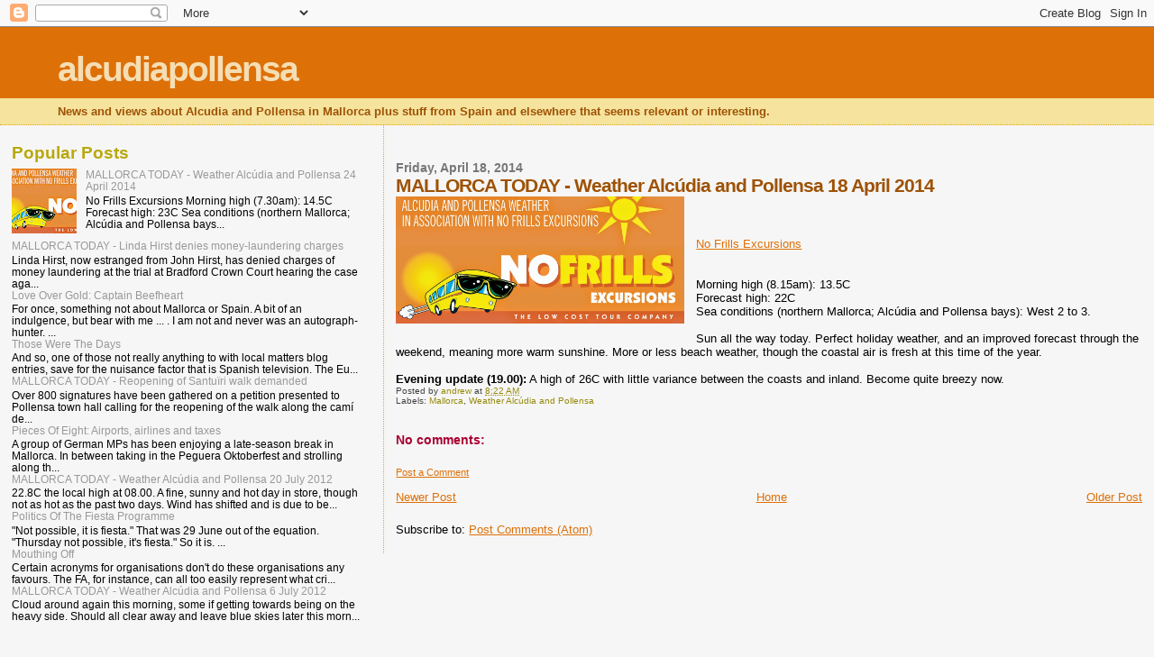

--- FILE ---
content_type: text/html; charset=UTF-8
request_url: https://alcudiapollensa.blogspot.com/b/stats?style=BLACK_TRANSPARENT&timeRange=LAST_MONTH&token=APq4FmC9V8xtxJzv8tqjnlHzV22vbmaCVvKO9nQH4IyFCPgsAURx5zbOi5exxBjKIez3oS1fwHF2fxMP9LKPPi5X4SzDZrywfA
body_size: -38
content:
{"total":60623,"sparklineOptions":{"backgroundColor":{"fillOpacity":0.1,"fill":"#000000"},"series":[{"areaOpacity":0.3,"color":"#202020"}]},"sparklineData":[[0,9],[1,3],[2,3],[3,26],[4,51],[5,75],[6,9],[7,5],[8,8],[9,9],[10,6],[11,10],[12,9],[13,12],[14,9],[15,32],[16,62],[17,85],[18,100],[19,94],[20,87],[21,12],[22,23],[23,20],[24,16],[25,20],[26,38],[27,35],[28,29],[29,4]],"nextTickMs":100000}